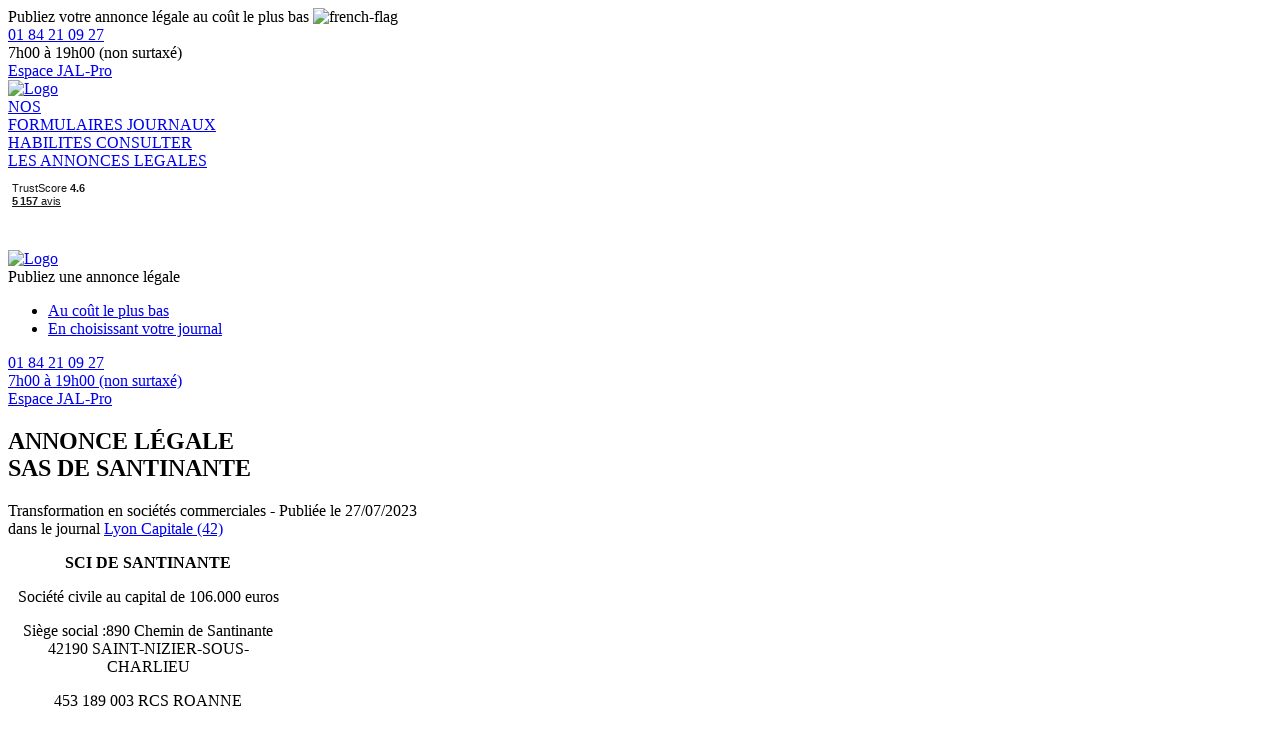

--- FILE ---
content_type: application/javascript
request_url: https://www.annonces-legales.fr/js/routing?callback=fos.Router.setData
body_size: 1705
content:
/**/fos.Router.setData({"base_url":"","routes":{"visual_craft_jal_dashboard_v2_show":{"tokens":[["text","\/v2\/dashboard\/"]],"defaults":[],"requirements":[],"hosttokens":[],"methods":[],"schemes":[]},"visual_craft_jal_dashboard_v2_document_download":{"tokens":[["text","\/download"],["variable","\/","[^\/]++","documentType",true],["variable","\/","[^\/]++","orderReference",true],["text","\/v2\/document"]],"defaults":[],"requirements":[],"hosttokens":[],"methods":[],"schemes":[]},"visual_craft_jal_dashboard_v2_order_search":{"tokens":[["text","\/api\/v2\/dashboard\/order-search"]],"defaults":[],"requirements":[],"hosttokens":[],"methods":["GET"],"schemes":[]},"visual_craft_jal_dashboard_v2_order_details":{"tokens":[["text","\/details"],["variable","\/","[^\/]++","orderReference",true],["text","\/api\/v2\/order"]],"defaults":[],"requirements":[],"hosttokens":[],"methods":["GET"],"schemes":[]},"visual_craft_jal_dashboard_v2_order_cancel":{"tokens":[["text","\/cancel"],["variable","\/","[^\/]++","orderReference",true],["text","\/api\/v2\/order"]],"defaults":[],"requirements":[],"hosttokens":[],"methods":["POST"],"schemes":[]},"bazinga_jstranslation_js":{"tokens":[["variable",".","js|json","_format",true],["variable","\/","[\\w]+","domain",true],["text","\/translations"]],"defaults":{"domain":"messages","_format":"js"},"requirements":{"_format":"js|json","domain":"[\\w]+"},"hosttokens":[],"methods":["GET"],"schemes":[]},"visual_craft_jal_inbound_api_post":{"tokens":[["variable","\/","[^\/]++","type",true],["text","\/inbound-api\/v1"]],"defaults":[],"requirements":[],"hosttokens":[],"methods":["POST"],"schemes":[]},"get_form_list":{"tokens":[["text","\/api\/v1\/form\/list"]],"defaults":[],"requirements":[],"hosttokens":[],"methods":["GET"],"schemes":[]},"get_form":{"tokens":[["variable","\/","[^\/]++","form",true],["text","\/api\/v1\/form"]],"defaults":[],"requirements":[],"hosttokens":[],"methods":["GET"],"schemes":[]},"get_department_list":{"tokens":[["text","\/api\/v1\/department\/list"]],"defaults":[],"requirements":[],"hosttokens":[],"methods":["GET"],"schemes":[]},"get_publication_department_list":{"tokens":[["text","\/api\/v1\/publication-department\/list"]],"defaults":[],"requirements":[],"hosttokens":[],"methods":["GET"],"schemes":[]},"get_publication_filter_newspaper_list":{"tokens":[["text","\/api\/v1\/publication-filter\/newspaper\/list"]],"defaults":[],"requirements":[],"hosttokens":[],"methods":["GET"],"schemes":[]},"get_department":{"tokens":[["variable","\/","[^\/]++","department",true],["text","\/api\/v1\/department"]],"defaults":[],"requirements":[],"hosttokens":[],"methods":["GET"],"schemes":[]},"get_department_by_zip":{"tokens":[["text","\/api\/v1\/department\/by\/zip"]],"defaults":[],"requirements":[],"hosttokens":[],"methods":["GET"],"schemes":[]},"get_department_average_price":{"tokens":[["text","\/average-price"],["variable","\/","[^\/]++","order",true],["text","\/api\/v1\/department"]],"defaults":[],"requirements":[],"hosttokens":[],"methods":["GET"],"schemes":[]},"get_marketing-form-category_list":{"tokens":[["text","\/api\/v1\/marketing-form-category\/list"]],"defaults":[],"requirements":[],"hosttokens":[],"methods":["GET"],"schemes":[]},"get_greffe_list":{"tokens":[["text","\/api\/v1\/greffe\/list"]],"defaults":[],"requirements":[],"hosttokens":[],"methods":["GET"],"schemes":[]},"get_greffe_by_zip":{"tokens":[["text","\/api\/v1\/greffe\/by\/zip"]],"defaults":[],"requirements":[],"hosttokens":[],"methods":["GET"],"schemes":[]},"get_greffe_by_department":{"tokens":[["text","\/api\/v1\/greffe\/by\/department"]],"defaults":[],"requirements":[],"hosttokens":[],"methods":["GET"],"schemes":[]},"get_newspaper_list":{"tokens":[["text","\/api\/v1\/newspaper\/list"]],"defaults":[],"requirements":[],"hosttokens":[],"methods":["GET"],"schemes":[]},"get_newspaper_by_department":{"tokens":[["text","\/api\/v1\/newspaper\/by\/department"]],"defaults":[],"requirements":[],"hosttokens":[],"methods":["GET"],"schemes":[]},"get_newspaper":{"tokens":[["variable","\/","[^\/]++","newspaper",true],["text","\/api\/v1\/newspaper"]],"defaults":[],"requirements":[],"hosttokens":[],"methods":["GET"],"schemes":[]},"get_country_list":{"tokens":[["text","\/api\/v1\/country\/list"]],"defaults":[],"requirements":[],"hosttokens":[],"methods":["GET"],"schemes":[]},"post_order":{"tokens":[["text","\/api\/v1\/order"]],"defaults":[],"requirements":[],"hosttokens":[],"methods":["POST"],"schemes":[]},"post_order_special_publication":{"tokens":[["text","\/special-publication"],["variable","\/","[^\/]++","order",true],["text","\/api\/v1\/order"]],"defaults":[],"requirements":[],"hosttokens":[],"methods":["POST"],"schemes":[]},"get_order":{"tokens":[["variable","\/","[^\/]++","order",true],["text","\/api\/v1\/order"]],"defaults":[],"requirements":[],"hosttokens":[],"methods":["GET"],"schemes":[]},"patch_order":{"tokens":[["variable","\/","[^\/]++","order",true],["text","\/api\/v1\/order"]],"defaults":[],"requirements":[],"hosttokens":[],"methods":["PATCH"],"schemes":[]},"delete_order":{"tokens":[["variable","\/","[^\/]++","order",true],["text","\/api\/v1\/order"]],"defaults":[],"requirements":[],"hosttokens":[],"methods":["DELETE"],"schemes":[]},"post_b2b-order":{"tokens":[["text","\/api\/v1\/b2b-order"]],"defaults":[],"requirements":[],"hosttokens":[],"methods":["POST"],"schemes":[]},"post_b2b-order_special_publication":{"tokens":[["text","\/special-publication"],["variable","\/","[^\/]++","order",true],["text","\/api\/v1\/b2b-order"]],"defaults":[],"requirements":[],"hosttokens":[],"methods":["POST"],"schemes":[]},"get_b2b-order":{"tokens":[["variable","\/","[^\/]++","order",true],["text","\/api\/v1\/b2b-order"]],"defaults":[],"requirements":[],"hosttokens":[],"methods":["GET"],"schemes":[]},"patch_b2b-order":{"tokens":[["variable","\/","[^\/]++","order",true],["text","\/api\/v1\/b2b-order"]],"defaults":[],"requirements":[],"hosttokens":[],"methods":["PATCH"],"schemes":[]},"patch_b2b-order_client_valid":{"tokens":[["text","\/client\/valid"],["variable","\/","[^\/]++","order",true],["text","\/api\/v1\/b2b-order"]],"defaults":[],"requirements":[],"hosttokens":[],"methods":["PATCH"],"schemes":[]},"post_b2b-order_estimate":{"tokens":[["text","\/estimate"],["variable","\/","[^\/]++","order",true],["text","\/api\/v1\/b2b-order"]],"defaults":[],"requirements":[],"hosttokens":[],"methods":["POST"],"schemes":[]},"delete_b2b-order":{"tokens":[["variable","\/","[^\/]++","order",true],["text","\/api\/v1\/b2b-order"]],"defaults":[],"requirements":[],"hosttokens":[],"methods":["DELETE"],"schemes":[]},"get_b2b-order_details":{"tokens":[["text","\/details"],["variable","\/","[^\/]++","order",true],["text","\/api\/v1\/b2b-order"]],"defaults":[],"requirements":[],"hosttokens":[],"methods":["GET"],"schemes":[]},"patch_b2b_order_demandeur":{"tokens":[["text","\/demandeur"],["variable","\/","[^\/]++","order",true],["text","\/api\/v1\/b2b-order"]],"defaults":[],"requirements":[],"hosttokens":[],"methods":["PATCH"],"schemes":[]},"get_my-profile":{"tokens":[["text","\/api\/v1\/b2b\/my-profile"]],"defaults":[],"requirements":[],"hosttokens":[],"methods":["GET"],"schemes":[]},"patch_my-profile":{"tokens":[["text","\/api\/v1\/b2b\/my-profile"]],"defaults":[],"requirements":[],"hosttokens":[],"methods":["PATCH"],"schemes":[]},"admin_file_pdf_list":{"tokens":[["text","\/api\/v1\/file\/pdf\/list\/admin"]],"defaults":[],"requirements":[],"hosttokens":[],"methods":["GET"],"schemes":[]},"post_file":{"tokens":[["text","\/api\/v1\/file"]],"defaults":[],"requirements":[],"hosttokens":[],"methods":["POST"],"schemes":[]},"delete_file":{"tokens":[["variable","\/","[^\/]++","file",true],["text","\/api\/v1\/file"]],"defaults":[],"requirements":[],"hosttokens":[],"methods":["DELETE"],"schemes":[]},"post_clients":{"tokens":[["text","\/api\/v1\/b2b\/my-profile\/clients"]],"defaults":[],"requirements":[],"hosttokens":[],"methods":["POST"],"schemes":[]},"patch_clients":{"tokens":[["variable","\/","[^\/]++","client",true],["text","\/api\/v1\/b2b\/my-profile\/clients"]],"defaults":[],"requirements":[],"hosttokens":[],"methods":["PATCH"],"schemes":[]},"get_clients":{"tokens":[["text","\/api\/v1\/b2b\/my-profile\/clients"]],"defaults":[],"requirements":[],"hosttokens":[],"methods":["GET"],"schemes":[]},"get_clients_by_filter":{"tokens":[["text","\/api\/v1\/b2b\/my-profile\/clients\/by\/filter"]],"defaults":[],"requirements":[],"hosttokens":[],"methods":["GET"],"schemes":[]},"post_order_product":{"tokens":[["text","\/product"],["variable","\/","[^\/]++","order",true],["text","\/api\/v1\/order"]],"defaults":[],"requirements":[],"hosttokens":[],"methods":["POST"],"schemes":[]},"patch_order_product":{"tokens":[["variable","\/","[^\/]++","product",true],["text","\/product"],["variable","\/","[^\/]++","order",true],["text","\/api\/v1\/order"]],"defaults":[],"requirements":[],"hosttokens":[],"methods":["PATCH"],"schemes":[]},"delete_order_product":{"tokens":[["variable","\/","[^\/]++","product",true],["text","\/product"],["variable","\/","[^\/]++","order",true],["text","\/api\/v1\/order"]],"defaults":[],"requirements":[],"hosttokens":[],"methods":["DELETE"],"schemes":[]},"get_order_product_list":{"tokens":[["text","\/product\/list"],["variable","\/","[^\/]++","order",true],["text","\/api\/v1\/order"]],"defaults":[],"requirements":[],"hosttokens":[],"methods":["GET"],"schemes":[]},"get_order_special_publication_list":{"tokens":[["text","\/special-publication\/list"],["variable","\/","[^\/]++","order",true],["text","\/api\/v1\/order"]],"defaults":[],"requirements":[],"hosttokens":[],"methods":["GET"],"schemes":[]},"post_b2b-order_product":{"tokens":[["text","\/product"],["variable","\/","[^\/]++","order",true],["text","\/api\/v1\/b2b-order"]],"defaults":[],"requirements":[],"hosttokens":[],"methods":["POST"],"schemes":[]},"patch_b2b-order_product":{"tokens":[["variable","\/","[^\/]++","product",true],["text","\/product"],["variable","\/","[^\/]++","order",true],["text","\/api\/v1\/b2b-order"]],"defaults":[],"requirements":[],"hosttokens":[],"methods":["PATCH"],"schemes":[]},"delete_b2b-order_product":{"tokens":[["variable","\/","[^\/]++","product",true],["text","\/product"],["variable","\/","[^\/]++","order",true],["text","\/api\/v1\/b2b-order"]],"defaults":[],"requirements":[],"hosttokens":[],"methods":["DELETE"],"schemes":[]},"get_b2b-order_product_list":{"tokens":[["text","\/product\/list"],["variable","\/","[^\/]++","order",true],["text","\/api\/v1\/b2b-order"]],"defaults":[],"requirements":[],"hosttokens":[],"methods":["GET"],"schemes":[]},"get_b2b-order_special_publication_list":{"tokens":[["text","\/special-publication\/list"],["variable","\/","[^\/]++","order",true],["text","\/api\/v1\/b2b-order"]],"defaults":[],"requirements":[],"hosttokens":[],"methods":["GET"],"schemes":[]},"get_client":{"tokens":[["variable","\/","[^\/]++","b2BClient",true],["text","\/api\/v1\/b2b\/client"]],"defaults":[],"requirements":[],"hosttokens":[],"methods":["GET"],"schemes":[]},"visual_craft_jal_api_b2b_ordering_order_search":{"tokens":[["text","\/api\/v1\/b2b\/ordering\/order-search"]],"defaults":[],"requirements":[],"hosttokens":[],"methods":["GET"],"schemes":[]},"visual_craft_jal_api_b2b_ordering_order_search_filter_values":{"tokens":[["text","\/api\/v1\/b2b\/ordering\/search-filter-values"]],"defaults":[],"requirements":[],"hosttokens":[],"methods":["GET"],"schemes":[]},"visual_craft_jal_api_b2b_ordering_statistics":{"tokens":[["text","\/api\/v1\/b2b\/ordering\/statistics"]],"defaults":[],"requirements":[],"hosttokens":[],"methods":["GET"],"schemes":[]},"visual_craft_jal_api_b2b_ordering_statistics_chart_data":{"tokens":[["text","\/api\/v1\/b2b\/ordering\/statistics\/chart-data"]],"defaults":[],"requirements":[],"hosttokens":[],"methods":["GET"],"schemes":[]},"visual_craft_jal_api_partner_ordering_order_search":{"tokens":[["text","\/api\/v1\/partner\/ordering\/order-search"]],"defaults":[],"requirements":[],"hosttokens":[],"methods":["GET"],"schemes":[]},"visual_craft_jal_api_partner_ordering_order_search_filter_values":{"tokens":[["text","\/api\/v1\/partner\/ordering\/search-filter-values"]],"defaults":[],"requirements":[],"hosttokens":[],"methods":["GET"],"schemes":[]},"visual_craft_jal_api_partner_ordering_statistics":{"tokens":[["text","\/api\/v1\/partner\/ordering\/statistics"]],"defaults":[],"requirements":[],"hosttokens":[],"methods":["GET"],"schemes":[]},"visual_craft_jal_api_partner_ordering_statistics_chart_data":{"tokens":[["text","\/api\/v1\/partner\/ordering\/statistics\/chart-data"]],"defaults":[],"requirements":[],"hosttokens":[],"methods":["GET"],"schemes":[]},"get_bpc_newspaper_list":{"tokens":[["text","\/newspaper\/list"],["variable","\/","[^\/]++","order",true],["text","\/api\/v1\/bpc"]],"defaults":[],"requirements":[],"hosttokens":[],"methods":["GET"],"schemes":[]},"get_bpc_deal_list":{"tokens":[["text","\/api\/v1\/bpc\/deal\/list"]],"defaults":[],"requirements":[],"hosttokens":[],"methods":["GET"],"schemes":[]},"post_recovery-password":{"tokens":[["text","\/api\/v1\/recovery-password"]],"defaults":[],"requirements":[],"hosttokens":[],"methods":["POST"],"schemes":[]},"get_key-account":{"tokens":[["variable","\/","[^\/]++","keyAccount",true],["text","\/api\/v1\/b2b\/key-account"]],"defaults":[],"requirements":[],"hosttokens":[],"methods":["GET"],"schemes":[]},"get_key-account_profile_list":{"tokens":[["text","\/profile\/list"],["variable","\/","[^\/]++","keyAccount",true],["text","\/api\/v1\/b2b\/key-account"]],"defaults":[],"requirements":[],"hosttokens":[],"methods":["GET"],"schemes":[]},"visual_craft_jal_api_b2b_ordering_order_export_info":{"tokens":[["text","\/api\/v1\/b2b\/ordering\/orders-export-info"]],"defaults":[],"requirements":[],"hosttokens":[],"methods":["GET"],"schemes":[]},"visual_craft_jal_api_b2b_ordering_export_invoices":{"tokens":[["text","\/api\/v1\/b2b\/ordering\/export\/invoices"]],"defaults":[],"requirements":[],"hosttokens":[],"methods":["GET"],"schemes":[]},"visual_craft_jal_api_b2b_ordering_export_proof_certificates":{"tokens":[["text","\/api\/v1\/b2b\/ordering\/export\/proof-certificates"]],"defaults":[],"requirements":[],"hosttokens":[],"methods":["GET"],"schemes":[]},"get_city_list":{"tokens":[["text","\/api\/v1\/city\/list"]],"defaults":[],"requirements":[],"hosttokens":[],"methods":["GET"],"schemes":[]},"delete_saved-method":{"tokens":[["variable","\/","[^\/]++","savedMethod",true],["text","\/api\/v1\/b2b\/saved-method"]],"defaults":[],"requirements":[],"hosttokens":[],"methods":["DELETE"],"schemes":[]},"visual_craft_jal_api_hlex":{"tokens":[["variable","\/","[^\/]++","token",true],["text","\/api\/v1\/hlex"]],"defaults":[],"requirements":[],"hosttokens":[],"methods":["POST"],"schemes":[]},"get_department_newspaper_list":{"tokens":[["text","\/newspaper\/list"],["variable","\/","[^\/]++","department",true],["text","\/api\/v1"]],"defaults":[],"requirements":[],"hosttokens":[],"methods":["GET"],"schemes":[]},"visual_craft_jal_api_proof_certificate_file_content":{"tokens":[["variable","\/","[^\/]++","token",true],["text","\/api\/v1\/proof-certificate\/content"]],"defaults":[],"requirements":[],"hosttokens":[],"methods":[],"schemes":[]},"visual_craft_jal_api_test_session_get_current":{"tokens":[["text","\/api\/v1\/test-session\/get"]],"defaults":[],"requirements":[],"hosttokens":[],"methods":["GET"],"schemes":[]},"visual_craft_jal_api_test_session_start_new":{"tokens":[["text","\/api\/v1\/test-session\/start"]],"defaults":[],"requirements":[],"hosttokens":[],"methods":["POST"],"schemes":[]},"visual_craft_jal_api_test_session_stop":{"tokens":[["text","\/api\/v1\/test-session\/stop"]],"defaults":[],"requirements":[],"hosttokens":[],"methods":["POST"],"schemes":[]},"visual_craft_jal_api_test_session_search":{"tokens":[["text","\/api\/v1\/test-session\/search"]],"defaults":[],"requirements":[],"hosttokens":[],"methods":["GET"],"schemes":[]},"visual_craft_jal_api_test_session_profile_search":{"tokens":[["text","\/api\/v1\/test-session\/profile\/search"]],"defaults":[],"requirements":[],"hosttokens":[],"methods":["GET"],"schemes":[]},"visual_craft_jal_api_test_session_export":{"tokens":[["variable","\/","[^\/]++","testSession",true],["text","\/api\/v1\/test-session\/export"]],"defaults":[],"requirements":[],"hosttokens":[],"methods":["GET"],"schemes":[]},"visual_craft_jal_api_siren_autocomplete":{"tokens":[["text","\/api\/v1\/siren\/search"]],"defaults":[],"requirements":[],"hosttokens":[],"methods":["GET"],"schemes":[]},"post_b2b_order_convert_to_aggregated":{"tokens":[["text","\/convertToAggregatedOrderAction"],["variable","\/","[^\/]++","order",true],["text","\/api\/v1\/b2b-order"]],"defaults":[],"requirements":[],"hosttokens":[],"methods":["POST"],"schemes":[]},"post_b2b_order_convert_to_free_typing":{"tokens":[["text","\/api\/v1\/b2b-order\/convertToFreeTyping"]],"defaults":[],"requirements":[],"hosttokens":[],"methods":["POST"],"schemes":[]},"visual_craft_jal_file_storage_content":{"tokens":[["variable","\/","[^\/]++","token",true],["text","\/file-storage\/content"]],"defaults":[],"requirements":[],"hosttokens":[],"methods":[],"schemes":[]},"visual_craft_jal_b2b_payment_prepare":{"tokens":[["variable","\/","[^\/]++","token",true],["text","\/payment\/prepare"]],"defaults":[],"requirements":[],"hosttokens":[["text","pro.annonces-legales.fr"]],"methods":[],"schemes":[]},"visual_craft_jal_b2b_dashboard_show":{"tokens":[["text","\/"]],"defaults":[],"requirements":[],"hosttokens":[["text","pro.annonces-legales.fr"]],"methods":[],"schemes":[]},"visual_craft_jal_b2b_profile_recovery_password":{"tokens":[["text","\/recovery-password"]],"defaults":[],"requirements":[],"hosttokens":[["text","pro.annonces-legales.fr"]],"methods":[],"schemes":[]},"visual_craft_jal_b2b_clients_edit":{"tokens":[["variable","\/","[^\/]++","id",true],["text","\/clients\/edit"]],"defaults":[],"requirements":[],"hosttokens":[["text","pro.annonces-legales.fr"]],"methods":[],"schemes":[]},"visual_craft_jal_b2b_clients_export":{"tokens":[["text","\/clients\/export"]],"defaults":[],"requirements":[],"hosttokens":[["text","pro.annonces-legales.fr"]],"methods":[],"schemes":[]},"visual_craft_jal_b2b_export_orders":{"tokens":[["text","\/export\/orders"]],"defaults":[],"requirements":[],"hosttokens":[["text","pro.annonces-legales.fr"]],"methods":["GET"],"schemes":[]},"visual_craft_jal_partner_export_orders":{"tokens":[["text","\/export\/partner-orders"]],"defaults":[],"requirements":[],"hosttokens":[["text","pro.annonces-legales.fr"]],"methods":["GET"],"schemes":[]},"visual_craft_jal_statistic_export_orders":{"tokens":[["text","\/export\/orders\/statistic"]],"defaults":[],"requirements":[],"hosttokens":[["text","pro.annonces-legales.fr"]],"methods":["GET"],"schemes":[]},"app_login":{"tokens":[["text","\/login"]],"defaults":[],"requirements":[],"hosttokens":[["text","pro.annonces-legales.fr"]],"methods":[],"schemes":[]},"visual_craft_jal_b2b_order_force_publication":{"tokens":[["variable","\/","[^\/]++","order",true],["text","\/order\/force-publication"]],"defaults":[],"requirements":[],"hosttokens":[["text","pro.annonces-legales.fr"]],"methods":["POST"],"schemes":[]},"visual_craft_jal_b2b_form_show":{"tokens":[["variable","\/","step-\\d","step",true],["variable","\/","[^\/]++","creationMode",true],["variable","\/","[^\/]++","form_slug",true],["variable","\/","[^\/]++","category_slug",true]],"defaults":{"step":null},"requirements":{"step":"step-\\d"},"hosttokens":[["text","pro.annonces-legales.fr"]],"methods":[],"schemes":[]},"visual_craft_jal_b2b_form_free_typing_show":{"tokens":[["variable","\/","step-\\d","step",true],["text","\/free-typing"]],"defaults":{"step":null},"requirements":{"step":"step-\\d"},"hosttokens":[["text","pro.annonces-legales.fr"]],"methods":[],"schemes":[]},"visual_craft_jal_b2b_marketing_form_category_list":{"tokens":[["variable","\/","[^\/]++","creationMode",true],["text","\/choisir-votre-journal"]],"defaults":[],"requirements":[],"hosttokens":[["text","pro.annonces-legales.fr"]],"methods":[],"schemes":[]},"visual_craft_jal_b2b_statistics_show":{"tokens":[["text","\/statistics"]],"defaults":[],"requirements":[],"hosttokens":[["text","pro.annonces-legales.fr"]],"methods":[],"schemes":[]},"visual_craft_jal_test_dashboard_show":{"tokens":[["text","\/"]],"defaults":[],"requirements":[],"hosttokens":[["text","localhost"]],"methods":[],"schemes":[]},"test_login":{"tokens":[["text","\/login"]],"defaults":[],"requirements":[],"hosttokens":[["text","localhost"]],"methods":[],"schemes":[]},"visual_craft_jal_cms_public_page_show":{"tokens":[["variable","\/","[^\/]++","slug",true],["text","\/static"]],"defaults":[],"requirements":[],"hosttokens":[["text","www.annonces-legales.fr"]],"methods":[],"schemes":[]},"visual_craft_jal_cobrand_landing_page":{"tokens":[["text","\/choisir-votre-journal"],["variable","\/","[^\/]++","lp_slug",true],["text","\/lp"]],"defaults":[],"requirements":[],"hosttokens":[["text","www.annonces-legales.fr"]],"methods":[],"schemes":[]},"visual_craft_jal_cobrand_payment_prepare":{"tokens":[["variable","\/","[^\/]++","token",true],["text","\/prepare"],["variable","\/","[^\/]++","lp_slug",true],["text","\/lp"]],"defaults":[],"requirements":[],"hosttokens":[["text","www.annonces-legales.fr"]],"methods":[],"schemes":[]},"visual_craft_jal_payment_prepare":{"tokens":[["variable","\/","[^\/]++","token",true],["text","\/payment\/prepare"]],"defaults":[],"requirements":[],"hosttokens":[["text","www.annonces-legales.fr"]],"methods":[],"schemes":[]},"visual_craft_jal_marketing_form_category_list":{"tokens":[["text","\/choisir-votre-journal"]],"defaults":[],"requirements":[],"hosttokens":[["text","www.annonces-legales.fr"]],"methods":[],"schemes":[]},"visual_craft_jal_marketing_form_category_best_price_list":{"tokens":[["text","\/publiez-une-annonce-legale"]],"defaults":[],"requirements":[],"hosttokens":[["text","www.annonces-legales.fr"]],"methods":[],"schemes":[]}},"prefix":"","host":"www.annonces-legales.fr","port":"","scheme":"https","locale":"fr"});